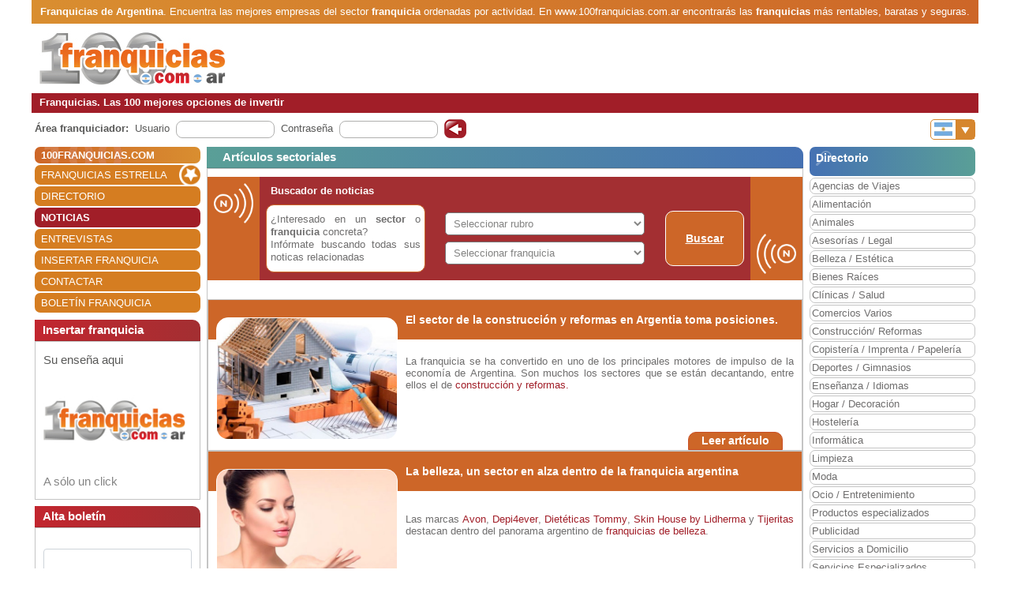

--- FILE ---
content_type: text/html; charset=utf-8
request_url: https://www.100franquicias.com.ar/franquicias-articulos-sectoriales-11.htm
body_size: 8243
content:


<!DOCTYPE html>
<html lang="es" translate="no">
<head>
    <meta charset="utf-8" />
    <meta name="viewport" content="width=device-width, initial-scale=1.0, minimum-scale=1" />

    <meta name="Keywords" content='artículo sectorial, franquicias, franquicia, informacion'>
    <meta name="Description" content='Información franquicias. Todos los artículos sectoriales del sector franquicia los tienes en 100franquicias.com.ar'>

    <link href="/favicon.ico" rel="shortcut icon" />

    <link rel="canonical" href="https://www.100franquicias.com.ar/franquicias-articulos-sectoriales-11.htm" />

    <!-- verificacion de dominio de facebook -->
    <meta name="facebook-domain-verification" content="zato22ohqsuds9dwaz4uytignmv2xx" />
    <meta name="facebook-domain-verification" content="519vm6enevgdnz1ckq0oar47bp9tk0" />
    <!-- end verificacion de dominio de facebook -->

    <!-- etiquetas para facebook -->
    <!-- fin etiquetas facebook-->

    <title>Franquicias. Artículos sectoriales del sector franquicia.</title>

    <!--<link rel="stylesheet" href="~/lib/bootstrap/dist/css/bootstrap.min.css" />
    <link rel="stylesheet" href="~/css/site.css" />
    <link rel="stylesheet" href="~/css/portal100.css" />
    <link rel="stylesheet" href="~/css/portal100media.css" />
    <link rel="stylesheet" href="~/css/flag-icon.min.css" />
    <link rel="stylesheet" href="~/lib/slick/slick.css" />
    <link rel="stylesheet" href="~/lib/slick/slick-theme.css" />
    <link rel="stylesheet" href="~/css/lite-youtube.css" />-->
    <!--<environment include="Development">
        <link rel="stylesheet" href="~/lib/bootstrap/dist/css/bootstrap.min.css" />
        <link rel="stylesheet" href="~/css/site.css" />
    </environment>
    <environment exclude="Development">
        <link rel="stylesheet" href="~/css/site.min.css" />
    </environment>-->
    <link rel="stylesheet" href="/css/site.min.css" />


        <!-- Global site tag (gtag.js) - Google Analytics -->
        <script async src="https://www.googletagmanager.com/gtag/js?id=G-DFGB3WD3NC"></script>
        <script>
            window.dataLayer = window.dataLayer || [];
            function gtag() { dataLayer.push(arguments); }
            gtag('js', new Date());
            gtag('config', 'G-DFGB3WD3NC');
        </script>

    <!-- Google Tag Manager -->
    <script>
        (function (w, d, s, l, i) {
            w[l] = w[l] || []; w[l].push({
                'gtm.start':
                    new Date().getTime(), event: 'gtm.js'
            }); var f = d.getElementsByTagName(s)[0],
                j = d.createElement(s), dl = l != 'dataLayer' ? '&l=' + l : ''; j.async = true; j.src =
                    'https://www.googletagmanager.com/gtm.js?id=' + i + dl; f.parentNode.insertBefore(j, f);
        })(window, document, 'script', 'dataLayer', 'GTM-WWXC9HK');</script>
    <!-- End Google Tag Manager -->

</head>
<body id="body100" no-class="tr-coretext tr-aa-subpixel">

    <!-- Google Tag Manager (noscript) -->
    <noscript>
        <iframe src="https://www.googletagmanager.com/ns.html?id=GTM-WWXC9HK"
                height="0" width="0" style="display:none;visibility:hidden"></iframe>
    </noscript>
    <!-- End Google Tag Manager (noscript) -->

    <header>
            <div class="header100 ">
        <div class="_container text-header-top">
            <strong>Franquicias de Argentina</strong>. Encuentra las mejores empresas del sector <strong>franquicia</strong> ordenadas por actividad. En www.100franquicias.com.ar encontrar&aacute;s las <strong>franquicias</strong> m&aacute;s rentables, baratas y seguras.
        </div>
        <div class="_container clearfix img-header row no-gutters">
            <!--<a class="navbar-brand" asp-area="" asp-controller="Home" asp-action="Index">Portal100.Client</a>-->
            <div class="logo_block align-self-center">
                <a href="/" title="100 Franquicias. Directorio de franquicias.">
                    <img class="logo" src='/imagen/logo-argentina.jpg' alt="100 franquicias es una guía y directorio de franquicias donde podrás obtener toda la información más importante de las 100 empresas líderes del sector franquicia." />
                </a>
            </div>
            <div class="header_banner col align-self-center  text-lg-center  ">

            </div>
            <div class="header_menu align-self-center">
                <nav class="navbar-nav flex-grow-1 navbar-expand-lg navbar-red">
    <button class="navbar-toggler" type="button" data-toggle="collapse" data-target="#navbarNav" aria-controls="navbarNav" aria-expanded="false" aria-label="Toggle navigation">
        <span class="navbar-toggler-icon"></span>
        <span class="align-middle">Menú</span>
    </button>
    <div class="collapse navbar-collapse" id="navbarNav">
        <ul class="navbar-nav flex-grow-1 " id="navbarMenu">
                                <li class="nav-item home">
                                    <a class="nav-link text-white ml-2 font-weight-bold" href="/" title="Franquicias"><h3>100FRANQUICIAS.COM</h3></a>
                                </li>
                                <li class="nav-item">
                                    <a class="nav-link text-white ml-2 franchises_start" href="/franquicias-estrella.htm" title="Franquicias estrella">FRANQUICIAS ESTRELLA</a>
                                </li>
                                <li class="nav-item">
                                    <a class="nav-link text-white ml-2" href="/franquicias-directorio.htm" title="Directorio de franquicias">DIRECTORIO</a>
                                </li>
                                <li class="nav-item active">
                                    <a class="nav-link text-white ml-2" href="/franquicias-actualidad.htm" title="Noticias de franquicias">NOTICIAS</a>
                                </li>
                                <li class="nav-item">
                                    <a class="nav-link text-white ml-2" href="/franquicias-entrevistas.htm" title="Entrevistas de franquicias">ENTREVISTAS</a>
                                </li>
                                <li class="nav-item">
                                    <a class="nav-link text-white ml-2" href="/franquicias-insertar.htm" title="Alta de franquicias">INSERTAR FRANQUICIA</a>
                                </li>
                                <li class="nav-item">
                                    <a class="nav-link text-white ml-2" href="/contactar.htm" title="Contactar con 100franquicias">CONTACTAR</a>
                                </li>
                                <li class="nav-item">
                                    <a class="nav-link text-white ml-2" href="/Boletines/boletin.htm" title="Boletín de la franquicia">BOLET&#xCD;N FRANQUICIA</a>
                                </li>
        </ul>
    </div>
</nav>

                <nav class="navbar-nav flags d-lg-none flex-grow-1 navbar-orange mt-1 navbar-small">
                    <button class="navbar-toggler" type="button" data-toggle="collapse" data-target="#navbarNavFlags" aria-controls="navbarNavFlags" aria-expanded="false" aria-label="Banderas">
    <span class="navbar-toggler-icon-arrow-down"></span>
    <span><img src="/img/flags/ar.jpg" width="23" /></span>
</button>
<div class="collapse navbar-collapse " id="navbarNavFlags">
    <ul class="navbar-nav-flags flex-grow-1 " id="navbarFlags">
            <li class="nav-item">
                <a class="nav-link" href="https://www.100franquicias.com" title="ir a 100franquicias Espa&#xF1;a">
                    <img src="/img/flags/es.jpg" width="23" />
                </a>
            </li>
            <li class="nav-item">
                <a class="nav-link" href="https://www.100franquicias.com.mx" title="ir a 100franquicias M&#xE9;xico">
                    <img src="/img/flags/mx.jpg" width="23" />
                </a>
            </li>
            <li class="nav-item">
                <a class="nav-link" href="https://www.100franquicias.com.co" title="ir a 100franquicias Colombia">
                    <img src="/img/flags/co.jpg" width="23" />
                </a>
            </li>
            <li class="nav-item">
                <a class="nav-link" href="https://www.100franquicias.cl" title="ir a 100franquicias Chile">
                    <img src="/img/flags/cl.jpg" width="23" />
                </a>
            </li>
            <li class="nav-item">
                <a class="nav-link" href="https://www.100franquicias.cr" title="ir a 100franquicias Costa rica">
                    <img src="/img/flags/cr.jpg" width="23" />
                </a>
            </li>
            <li class="nav-item">
                <a class="nav-link" href="https://www.100franquicias.com.ec" title="ir a 100franquicias Ecuador">
                    <img src="/img/flags/ec.jpg" width="23" />
                </a>
            </li>
            <li class="nav-item">
                <a class="nav-link" href="https://www.100franquicias.com.pe" title="ir a 100franquicias Per&#xFA;">
                    <img src="/img/flags/pe.jpg" width="23" />
                </a>
            </li>
            <li class="nav-item">
                <a class="nav-link" href="https://www.100franquicias.com.gt" title="ir a 100franquicias Guatemala">
                    <img src="/img/flags/gt.jpg" width="23" />
                </a>
            </li>
            <li class="nav-item">
                <a class="nav-link" href="https://www.100franquicias.us" title="ir a 100franquicias Estados unidos">
                    <img src="/img/flags/us.jpg" width="23" />
                </a>
            </li>
    </ul>

</div>
                </nav>
            </div>
        </div>
        <div class="_container text-header-bottom clearfix">
            Franquicias. Las 100 mejores opciones de invertir
        </div>
        <div class="_container position-relative d-none d-lg-block">
            <div class="float-right mt-2 mr-1">
                <nav class="navbar-nav flags flex-grow-1 navbar-orange">
                    <button class="navbar-toggler" type="button" data-toggle="collapse" data-target="#navbarNavFlags" aria-controls="navbarNavFlags" aria-expanded="false" aria-label="Banderas">
    <span class="navbar-toggler-icon-arrow-down"></span>
    <span><img src="/img/flags/ar.jpg" width="23" /></span>
</button>
<div class="collapse navbar-collapse " id="navbarNavFlags">
    <ul class="navbar-nav-flags flex-grow-1 " id="navbarFlags">
            <li class="nav-item">
                <a class="nav-link" href="https://www.100franquicias.com" title="ir a 100franquicias Espa&#xF1;a">
                    <img src="/img/flags/es.jpg" width="23" />
                </a>
            </li>
            <li class="nav-item">
                <a class="nav-link" href="https://www.100franquicias.com.mx" title="ir a 100franquicias M&#xE9;xico">
                    <img src="/img/flags/mx.jpg" width="23" />
                </a>
            </li>
            <li class="nav-item">
                <a class="nav-link" href="https://www.100franquicias.com.co" title="ir a 100franquicias Colombia">
                    <img src="/img/flags/co.jpg" width="23" />
                </a>
            </li>
            <li class="nav-item">
                <a class="nav-link" href="https://www.100franquicias.cl" title="ir a 100franquicias Chile">
                    <img src="/img/flags/cl.jpg" width="23" />
                </a>
            </li>
            <li class="nav-item">
                <a class="nav-link" href="https://www.100franquicias.cr" title="ir a 100franquicias Costa rica">
                    <img src="/img/flags/cr.jpg" width="23" />
                </a>
            </li>
            <li class="nav-item">
                <a class="nav-link" href="https://www.100franquicias.com.ec" title="ir a 100franquicias Ecuador">
                    <img src="/img/flags/ec.jpg" width="23" />
                </a>
            </li>
            <li class="nav-item">
                <a class="nav-link" href="https://www.100franquicias.com.pe" title="ir a 100franquicias Per&#xFA;">
                    <img src="/img/flags/pe.jpg" width="23" />
                </a>
            </li>
            <li class="nav-item">
                <a class="nav-link" href="https://www.100franquicias.com.gt" title="ir a 100franquicias Guatemala">
                    <img src="/img/flags/gt.jpg" width="23" />
                </a>
            </li>
            <li class="nav-item">
                <a class="nav-link" href="https://www.100franquicias.us" title="ir a 100franquicias Estados unidos">
                    <img src="/img/flags/us.jpg" width="23" />
                </a>
            </li>
    </ul>

</div>
                 </nav>
            </div>
        </div>
    </div>
    </header>
    <div class="container-fluid no-padding">
        


        <main role="main" class="pb-3">
                <div class="login_top">
                    <div class="login">
    <div class="title"><strong>Área franquiciador:</strong></div>
    <div class="form">
        <form id="frmAreaLogin" method="POST">
            <input type="hidden" id="entrar" name="entrar" value="entrar">
            <div class="form-group ml-2">
                <label for="staticEmail">Usuario</label>
                <div class="input ml-lg-2">
                    <input type="text" class="form-control" id="usuario" name="usuario" autocomplete="newpassword">
                </div>
            </div>
            <div class="form-group ml-2">
                <label for="inputPassword">Contraseña</label>
                <div class="input ml-lg-2">
                    <input type="password" class="form-control" id="password" name="password" autocomplete="newpassword">
                </div>
            </div>
            <div class="form-group ml-2">
                <span class="clickable-background login-icon">
                    <a id="login" title="Login" onclick="login()">Acceso</a>
                </span>
            </div>
        <input name="__RequestVerificationToken" type="hidden" value="CfDJ8AS2Tp_NYmFJuMP0DtIIqtD4QyS9FStYGUP-T3lnuVvcKseDZwNG1F2yirL7h6k78y-pQZXSGA8ubLzUXQgr00LSK0UVhBDUtwuPMIq3NeGXvTsBdOdE__b_gvoFoQlzIXVLLWPIk4E5n1Zi6vJnSAs" /></form>
    </div>
</div>
<script>
    function login() {
        var user = $("#frmAreaLogin #usuario").val();
        var password = $("#frmAreaLogin #password").val();
        if ($(".login_top").is(":hidden")) {
            //los del pie, en version movil
            user = $(".login_bottom #frmAreaLogin #usuario").val();
            password = $(".login_bottom #frmAreaLogin #password").val();
        }
        var token = btoa(user + "|" + password);
        var domain = location.host.replace("www", "www.areafranquiciador");
        window.open("https://" + domain + "/login/" + token);
    }
</script>
                </div>
            <div class="content clear-both row no-gutters">
                    <div class="content-left col-auto">
                        <nav class="navbar-nav flex-grow-1 navbar-expand-lg navbar-red">
    <button class="navbar-toggler" type="button" data-toggle="collapse" data-target="#navbarNav" aria-controls="navbarNav" aria-expanded="false" aria-label="Toggle navigation">
        <span class="navbar-toggler-icon"></span>
        <span class="align-middle">Menú</span>
    </button>
    <div class="collapse navbar-collapse" id="navbarNav">
        <ul class="navbar-nav flex-grow-1 " id="navbarMenu">
                                <li class="nav-item home">
                                    <a class="nav-link text-white ml-2 font-weight-bold" href="/" title="Franquicias"><h3>100FRANQUICIAS.COM</h3></a>
                                </li>
                                <li class="nav-item">
                                    <a class="nav-link text-white ml-2 franchises_start" href="/franquicias-estrella.htm" title="Franquicias estrella">FRANQUICIAS ESTRELLA</a>
                                </li>
                                <li class="nav-item">
                                    <a class="nav-link text-white ml-2" href="/franquicias-directorio.htm" title="Directorio de franquicias">DIRECTORIO</a>
                                </li>
                                <li class="nav-item active">
                                    <a class="nav-link text-white ml-2" href="/franquicias-actualidad.htm" title="Noticias de franquicias">NOTICIAS</a>
                                </li>
                                <li class="nav-item">
                                    <a class="nav-link text-white ml-2" href="/franquicias-entrevistas.htm" title="Entrevistas de franquicias">ENTREVISTAS</a>
                                </li>
                                <li class="nav-item">
                                    <a class="nav-link text-white ml-2" href="/franquicias-insertar.htm" title="Alta de franquicias">INSERTAR FRANQUICIA</a>
                                </li>
                                <li class="nav-item">
                                    <a class="nav-link text-white ml-2" href="/contactar.htm" title="Contactar con 100franquicias">CONTACTAR</a>
                                </li>
                                <li class="nav-item">
                                    <a class="nav-link text-white ml-2" href="/Boletines/boletin.htm" title="Boletín de la franquicia">BOLET&#xCD;N FRANQUICIA</a>
                                </li>
        </ul>
    </div>
</nav>


                            <div class="top1 mt-2">
                                



                            </div>

                            <div id="bannerInsertFranchise" class="mt-2">
                                


<div class="card red">
    <div class="card-header">
        <h3 class="title">Insertar franquicia</h3>
    </div>
    <div class="card-body">
        <a class="nav-link" href="/franquicias-insertar.htm">
            <span>Su enseña aqui</span><br />
            <img class="logo" src='/imagenes/logo-argentina.jpg' alt='100 Argentina' width="180" /><br />
            <span>A sólo un click</span>
        </a>
    </div>
</div>


                            </div>
                            <div id="bannerNewsletter" class=" mt-2">
                                


<div class="card red">
    <div class="card-header">
        <h3 class="title">Alta boletín</h3>
    </div>
    <div class="card-body">
        <form id="frmBannerNewsletter" class="form_franchise mt-3" novalidate>

            <div class="row mb-1">
                <div class="col-xl-12">
                    <input type="email" class="form-control" id="email" required>
                    <input type="hidden" class="form-control" id="name">
                </div>
            </div>
            <button class="btn btn-red radius p-2" type="submit" id="btnSubmit">Alta</button>
        </form>
    </div>
</div>

                            </div>


                    </div>
                    <div class="content-right col">
                        
<div class="row no-gutters" id="news">
    <div class="col">

            <div class="card blue mb-3">
                <div class="card-header">
                    <span class="title">
                        <h1 class="font-inherit">Artículos sectoriales</h1>
                    </span>
                </div>
                <div class="card-body no-padding-left no-padding-right">
                    <div class="mb-4 d-none d-lg-block">
                        

<div id="news_search" class=" row w-100 no-gutters orange_background">
    <div class="col-auto m-2">
        <img class="logo_insta" src='/img/new_ree_l.png' alt='Buscador de noticias' title="Buscador de noticias" width="50" />
    </div>
    <div class="col red_background">
        <div class="title">Buscador de noticias</div>
        <form id="frmSearchNews" method="get" action="/News/Search">

            <div class="row no-gutters ml-2 mr-2 justify-content-between">

                <div class="text col-xl-4">¿Interesado en un <b>sector</b> o <b>franquicia</b> concreta?<br />Infórmate buscando todas sus noticas relacionadas</div>
                <div class="col-xl-5 align-self-center ml-1 mr-1">
                    <div class="">
                        <div class="mb-2">
                            <select name="sector_id" id="search_news_sectors" onchange="changeSectorNews()">
                                <option value="">Seleccionar rubro</option>
                            <option value="1147">Agencias de Viajes</option>
<option value="1148">Alimentaci&#xF3;n</option>
<option value="1288">Animales</option>
<option value="1149">Asesor&#xED;as / Legal</option>
<option value="1150">Belleza / Est&#xE9;tica</option>
<option value="1151">Bienes Ra&#xED;ces</option>
<option value="1224">Cl&#xED;nicas / Salud</option>
<option value="1225">Comercios Varios</option>
<option value="1226">Construcci&#xF3;n/ Reformas</option>
<option value="1227">Copister&#xED;a / Imprenta / Papeler&#xED;a</option>
<option value="1228">Deportes / Gimnasios</option>
<option value="1229">Ense&#xF1;anza / Idiomas</option>
<option value="1230">Hogar / Decoraci&#xF3;n</option>
<option value="1231">Hosteler&#xED;a</option>
<option value="1232">Inform&#xE1;tica</option>
<option value="1233">Limpieza</option>
<option value="1234">Moda</option>
<option value="1235">Ocio / Entretenimiento</option>
<option value="1236">Productos especializados</option>
<option value="1237">Publicidad</option>
<option value="1238">Servicios a Domicilio</option>
<option value="1239">Servicios Especializados</option>
<option value="1240">Servicios Financieros</option>
<option value="1293">Telefon&#xED;a / Comunicaci&#xF3;n</option>
<option value="1289">Transportes / Paqueter&#xED;a</option>
</select>
                        </div>
                        <div>
                            <select name="franchise_id" id="search_news_franchises">
                                <option value="">Seleccionar franquicia</option>
                            </select>
                        </div>

                    </div>
                </div>
                <div class="col-xl-2 text-center align-self-center">
                    <button class="btn btn-orange radius width-inherit" title="Buscar" type="submit">Buscar</button>
                </div>

            </div>
        </form>
    </div>
    <div class="col-auto m-2 align-self-end">
        <img class="logo_insta" src='/img/new_ree_r.png' title='Buscador de noticias' alt="Buscador de noticias" width="50" />
    </div>
</div>
                    </div>

                        <div class="card-body no-padding">
                            <div class="new no-gutters">
                                <div class="title row no-gutters orange_background ">
                                    <div class="align-self-center">
                                        <a href="/Noticias/2019-05-17-el-sector-de-la-construccion-y-reformas-en-argentia-toma-posiciones.htm" title="El sector de la construcci&#xF3;n y reformas en Argentia toma posiciones."><h4 class="font-inherit">El sector de la construcci&#xF3;n y reformas en Argentia toma posiciones.</h4></a>
                                    </div>
                                </div>
                                <div class="row no-gutters content_block  align-items-start">
                                    <div class="img col-auto d-none d-sm-block ">
                                        <a href="/Noticias/2019-05-17-el-sector-de-la-construccion-y-reformas-en-argentia-toma-posiciones.htm" title="El sector de la construcci&#xF3;n y reformas en Argentia toma posiciones.">
                                            <img class="images" src='/imagenes/not-55-2.jpg' alt='El sector de la construcci&#xF3;n y reformas en Argentia toma posiciones.' />
                                        </a>
                                    </div>
                                    <div class="content col">
                                        <div class="row no-gutters  rowContentOverflow">
                                            <div class="contentOverflow align-self-center">
                                                <p>La franquicia se ha convertido en uno de los principales motores de impulso de la econom&iacute;a de Argentina.&nbsp;Son muchos los sectores que se est&aacute;n decantando, entre ellos el de <a target="_blank" href="http://www.100franquicias.com.ar/franquicias/construccionreformas/franquicias.htm">construcci&oacute;n y reformas.</a></p>
                                            </div>
                                        </div>
                                        <div class="row no-gutters align-items-start justify-content-center rowLinkReadMore2">
                                            <div class="link_read_more2">
                                                <a href="/Noticias/2019-05-17-el-sector-de-la-construccion-y-reformas-en-argentia-toma-posiciones.htm" class="btn btn-orange radius" title="Leer artículo">
                                                    LEER ARTÍCULO
                                                </a>
                                            </div>
                                        </div>
                                    </div>
                                    <div class="link_read_more">
                                        <a href="/Noticias/2019-05-17-el-sector-de-la-construccion-y-reformas-en-argentia-toma-posiciones.htm" class="btn btn-orange mr-4" title="Leer artículo">
                                            Leer artículo
                                        </a>
                                    </div>
                                </div>
                            </div>
                        </div>
                        <div class="card-body no-padding">
                            <div class="new no-gutters">
                                <div class="title row no-gutters orange_background ">
                                    <div class="align-self-center">
                                        <a href="/Noticias/2019-04-22-la-belleza-un-sector-en-alza-dentro-de-la-franquicia-argentina.htm" title="La belleza, un sector en alza dentro de la franquicia argentina"><h4 class="font-inherit">La belleza, un sector en alza dentro de la franquicia argentina</h4></a>
                                    </div>
                                </div>
                                <div class="row no-gutters content_block  align-items-start">
                                    <div class="img col-auto d-none d-sm-block ">
                                        <a href="/Noticias/2019-04-22-la-belleza-un-sector-en-alza-dentro-de-la-franquicia-argentina.htm" title="La belleza, un sector en alza dentro de la franquicia argentina">
                                            <img class="images" src='/imagenes/not-51-2.jpg' alt='La belleza, un sector en alza dentro de la franquicia argentina' />
                                        </a>
                                    </div>
                                    <div class="content col">
                                        <div class="row no-gutters  rowContentOverflow">
                                            <div class="contentOverflow align-self-center">
                                                <p>Las marcas <a href="http://www.100franquicias.com.ar/franquicias/bellezaestetica/Avon/Franquicia-avon.htm">Avon</a>, <a href="http://www.100franquicias.com.ar/franquicias/bellezaestetica/Depi4ever/Franquicia-depi4ever.htm">Depi4ever</a>, <a href="http://www.100franquicias.com.ar/franquicias/bellezaestetica/Dieteticas-Tommy/Franquicia-dieteticas-tommy.htm">Diet&eacute;ticas Tommy</a>, <a href="http://www.100franquicias.com.ar/franquicias/bellezaestetica/Skin-House-by-Lidherma/Franquicia-skin-house-by-lidherma.htm">Skin House by Lidherma</a> y <a href="http://www.100franquicias.com.ar/franquicias/bellezaestetica/Tijeritas/Franquicia-tijeritas.htm">Tijeritas</a> destacan dentro del panorama argentino de <a href="http://www.100franquicias.com.ar/franquicias/bellezaestetica/franquicias.htm">franquicias de belleza</a>.&nbsp;</p>
                                            </div>
                                        </div>
                                        <div class="row no-gutters align-items-start justify-content-center rowLinkReadMore2">
                                            <div class="link_read_more2">
                                                <a href="/Noticias/2019-04-22-la-belleza-un-sector-en-alza-dentro-de-la-franquicia-argentina.htm" class="btn btn-orange radius" title="Leer artículo">
                                                    LEER ARTÍCULO
                                                </a>
                                            </div>
                                        </div>
                                    </div>
                                    <div class="link_read_more">
                                        <a href="/Noticias/2019-04-22-la-belleza-un-sector-en-alza-dentro-de-la-franquicia-argentina.htm" class="btn btn-orange mr-4" title="Leer artículo">
                                            Leer artículo
                                        </a>
                                    </div>
                                </div>
                            </div>
                        </div>
                        <div class="card-body no-padding">
                            <div class="new no-gutters">
                                <div class="title row no-gutters orange_background ">
                                    <div class="align-self-center">
                                        <a href="/Noticias/2019-03-20-la-alimentacion-suma-y-sigue-en-la-franquicia-argentina.htm" title="La alimentaci&#xF3;n, suma y sigue en la franquicia argentina"><h4 class="font-inherit">La alimentaci&#xF3;n, suma y sigue en la franquicia argentina</h4></a>
                                    </div>
                                </div>
                                <div class="row no-gutters content_block  align-items-start">
                                    <div class="img col-auto d-none d-sm-block ">
                                        <a href="/Noticias/2019-03-20-la-alimentacion-suma-y-sigue-en-la-franquicia-argentina.htm" title="La alimentaci&#xF3;n, suma y sigue en la franquicia argentina">
                                            <img class="images" src='/imagenes/not-31-2.jpg' alt='La alimentaci&#xF3;n, suma y sigue en la franquicia argentina' />
                                        </a>
                                    </div>
                                    <div class="content col">
                                        <div class="row no-gutters  rowContentOverflow">
                                            <div class="contentOverflow align-self-center">
                                                <p>Las ense&ntilde;as <a href="http://www.100franquicias.com.ar/franquicias/hosteleria/Cono-Pizza/Franquicia-cono-pizza.htm">Cono Pizza</a>, <a href="http://www.100franquicias.com.ar/franquicias/bellezaestetica/Dieteticas-Tommy/Franquicia-dieteticas-tommy.htm">Diet&eacute;ticas Tommy</a>, <a href="http://www.100franquicias.com.ar/franquicias/alimentacion/El-Portugues/Franquicia-el-portugues.htm">El Portugu&eacute;s</a>, <a href="http://www.100franquicias.com.ar/franquicias/alimentacion/Lowzero/Franquicia-lowzero.htm">Lowzero</a>, <a href="http://www.100franquicias.com.ar/franquicias/alimentacion/RES/Franquicia-res.htm">Res</a> y <a href="http://www.100franquicias.com.ar/franquicias/alimentacion/Supermercados-Dia/Franquicia-supermercados-dia.htm">Supermercados D&iacute;a</a> destacan dentro del panorama argentino de <a href="http://www.100franquicias.com.ar/franquicias/alimentacion/franquicias.htm">franquicias de alimentaci&oacute;n</a>.</p>
                                            </div>
                                        </div>
                                        <div class="row no-gutters align-items-start justify-content-center rowLinkReadMore2">
                                            <div class="link_read_more2">
                                                <a href="/Noticias/2019-03-20-la-alimentacion-suma-y-sigue-en-la-franquicia-argentina.htm" class="btn btn-orange radius" title="Leer artículo">
                                                    LEER ARTÍCULO
                                                </a>
                                            </div>
                                        </div>
                                    </div>
                                    <div class="link_read_more">
                                        <a href="/Noticias/2019-03-20-la-alimentacion-suma-y-sigue-en-la-franquicia-argentina.htm" class="btn btn-orange mr-4" title="Leer artículo">
                                            Leer artículo
                                        </a>
                                    </div>
                                </div>
                            </div>
                        </div>
                        <div class="card-body no-padding">
                            <div class="new no-gutters">
                                <div class="title row no-gutters orange_background ">
                                    <div class="align-self-center">
                                        <a href="/Noticias/2019-02-22-argentina-apuesta-por-la-especializacion-en-sus-franquicias.htm" title="Argentina apuesta por la especializaci&#xF3;n en sus franquicias"><h4 class="font-inherit">Argentina apuesta por la especializaci&#xF3;n en sus franquicias</h4></a>
                                    </div>
                                </div>
                                <div class="row no-gutters content_block  align-items-start">
                                    <div class="img col-auto d-none d-sm-block ">
                                        <a href="/Noticias/2019-02-22-argentina-apuesta-por-la-especializacion-en-sus-franquicias.htm" title="Argentina apuesta por la especializaci&#xF3;n en sus franquicias">
                                            <img class="images" src='/imagenes/not-29-2.jpg' alt='Argentina apuesta por la especializaci&#xF3;n en sus franquicias' />
                                        </a>
                                    </div>
                                    <div class="content col">
                                        <div class="row no-gutters  rowContentOverflow">
                                            <div class="contentOverflow align-self-center">
                                                <p>Las ense&ntilde;as <a href="http://www.100franquicias.com.ar/franquicias/construccionreformas/iGUi/Franquicia-igui.htm">iGUi</a>, <a href="http://www.100franquicias.com.ar/franquicias/hogardecoracion/Pinturerias-del-Centro/Franquicia-pinturerias-del-centro.htm">Pinturer&iacute;as del Centro</a>, <a href="http://www.100franquicias.com.ar/franquicias/construccionreformas/Pirka-Stone/Franquicia-pirka-stone.htm">Pirka Stone</a> y <a href="http://www.100franquicias.com.ar/franquicias/copisteriaimprentapapeleria/Print-House/Franquicia-print-house.htm">Print House</a> destacan dentro del panorama argentino de <a href="http://www.100franquicias.com.ar/franquicias/productosespecializados/franquicias.htm">franquicias de productos especializados</a>.</p>
                                            </div>
                                        </div>
                                        <div class="row no-gutters align-items-start justify-content-center rowLinkReadMore2">
                                            <div class="link_read_more2">
                                                <a href="/Noticias/2019-02-22-argentina-apuesta-por-la-especializacion-en-sus-franquicias.htm" class="btn btn-orange radius" title="Leer artículo">
                                                    LEER ARTÍCULO
                                                </a>
                                            </div>
                                        </div>
                                    </div>
                                    <div class="link_read_more">
                                        <a href="/Noticias/2019-02-22-argentina-apuesta-por-la-especializacion-en-sus-franquicias.htm" class="btn btn-orange mr-4" title="Leer artículo">
                                            Leer artículo
                                        </a>
                                    </div>
                                </div>
                            </div>
                        </div>

                    <div class="mb-4 d-lg-none">
                        

<div id="news_search" class=" row w-100 no-gutters orange_background">
    <div class="col-auto m-2">
        <img class="logo_insta" src='/img/new_ree_l.png' alt='Buscador de noticias' title="Buscador de noticias" width="50" />
    </div>
    <div class="col red_background">
        <div class="title">Buscador de noticias</div>
        <form id="frmSearchNews" method="get" action="/News/Search">

            <div class="row no-gutters ml-2 mr-2 justify-content-between">

                <div class="text col-xl-4">¿Interesado en un <b>sector</b> o <b>franquicia</b> concreta?<br />Infórmate buscando todas sus noticas relacionadas</div>
                <div class="col-xl-5 align-self-center ml-1 mr-1">
                    <div class="">
                        <div class="mb-2">
                            <select name="sector_id" id="search_news_sectors" onchange="changeSectorNews()">
                                <option value="">Seleccionar rubro</option>
                            <option value="1147">Agencias de Viajes</option>
<option value="1148">Alimentaci&#xF3;n</option>
<option value="1288">Animales</option>
<option value="1149">Asesor&#xED;as / Legal</option>
<option value="1150">Belleza / Est&#xE9;tica</option>
<option value="1151">Bienes Ra&#xED;ces</option>
<option value="1224">Cl&#xED;nicas / Salud</option>
<option value="1225">Comercios Varios</option>
<option value="1226">Construcci&#xF3;n/ Reformas</option>
<option value="1227">Copister&#xED;a / Imprenta / Papeler&#xED;a</option>
<option value="1228">Deportes / Gimnasios</option>
<option value="1229">Ense&#xF1;anza / Idiomas</option>
<option value="1230">Hogar / Decoraci&#xF3;n</option>
<option value="1231">Hosteler&#xED;a</option>
<option value="1232">Inform&#xE1;tica</option>
<option value="1233">Limpieza</option>
<option value="1234">Moda</option>
<option value="1235">Ocio / Entretenimiento</option>
<option value="1236">Productos especializados</option>
<option value="1237">Publicidad</option>
<option value="1238">Servicios a Domicilio</option>
<option value="1239">Servicios Especializados</option>
<option value="1240">Servicios Financieros</option>
<option value="1293">Telefon&#xED;a / Comunicaci&#xF3;n</option>
<option value="1289">Transportes / Paqueter&#xED;a</option>
</select>
                        </div>
                        <div>
                            <select name="franchise_id" id="search_news_franchises">
                                <option value="">Seleccionar franquicia</option>
                            </select>
                        </div>

                    </div>
                </div>
                <div class="col-xl-2 text-center align-self-center">
                    <button class="btn btn-orange radius width-inherit" title="Buscar" type="submit">Buscar</button>
                </div>

            </div>
        </form>
    </div>
    <div class="col-auto m-2 align-self-end">
        <img class="logo_insta" src='/img/new_ree_r.png' title='Buscador de noticias' alt="Buscador de noticias" width="50" />
    </div>
</div>
                    </div>
                </div>
                <div class="card-footer">
                    <span class="title background-icon-plus">
                        Artículos sectoriales
                    </span>
                </div>
            </div>
            <div class="row no-gutters mt-3">
                <div class="col-auto d-none d-sm-block">
                    <div class="card blue">
                        <div class="card-header">
                            <div class="card-header">
                                <span class="title d-none d-lg-block">Ver más artículos</span>
                                <span class="title d-block d-lg-none">Ver más </span>
                            </div>
                        </div>
                    </div>
                </div>
                <div class="col align-self-center">
                    
    <ul class="pagination  justify-content-center">
        <li class="page-item"><a class="page-link left" href="/franquicias-articulos-sectoriales-1.htm" aria-label="Anterior">&nbsp;</a></li>
                <li class="page-item"><a class="page-link" href="/franquicias-articulos-sectoriales-8.htm">8</a></li>
                <li class="page-item"><a class="page-link" href="/franquicias-articulos-sectoriales-9.htm">9</a></li>
                <li class="page-item"><a class="page-link" href="/franquicias-articulos-sectoriales-10.htm">10</a></li>
                <li class="page-item active"><a class="page-link" href="/franquicias-articulos-sectoriales-11.htm">11</a></li>
                <li class="page-item"><a class="page-link" href="/franquicias-articulos-sectoriales-12.htm">12</a></li>
                <li class="page-item"><a class="page-link" href="/franquicias-articulos-sectoriales-13.htm">13</a></li>
        <li class="page-item"><a class="page-link right" href="/franquicias-articulos-sectoriales-13.htm" aria-label="Siguiente">&nbsp;</a></li>
    </ul>

                </div>
                <div class="col-auto d-none d-sm-block ">
                    <div class="card blue inverse">
                        <div class="card-header">
                            <span class="title d-none d-lg-block">Ver más artículos</span>
                            <span class="title d-block d-lg-none">Ver más </span>
                        </div>
                    </div>
                </div>
                <!--<div class="col-auto w-100 d-block d-sm-none mt-3">
                    <div class="card blue">
                        <div class="card-header">
                            <div class="card-header">
                                <a class="title">Ver más artículos</a>
                            </div>
                        </div>
                    </div>
                </div>-->
            </div>



    </div>

    <div class="col-auto width-210 d-none d-xl-block" id="otherNewsList">
            
<ul class="navbar-nav sectors flex-grow-1">
    <li class="nav-item"><span class="sectors1"><h3 class="font-weight-bold sectors2">Directorio</h3></span></li>
                <li class="nav-item">
                    <a href="/franquicias/agencias-de-viajes/franquicias.htm" class="nav-link" title="Franquicias de Agencias de Viajes">Agencias de Viajes</a>
                </li>
                <li class="nav-item">
                    <a href="/franquicias/alimentacion/franquicias.htm" class="nav-link" title="Franquicias de Alimentaci&#xF3;n">Alimentaci&#xF3;n</a>
                </li>
                <li class="nav-item">
                    <a href="/franquicias/animales/franquicias.htm" class="nav-link" title="Franquicias de Animales">Animales</a>
                </li>
                <li class="nav-item">
                    <a href="/franquicias/asesorias-legal/franquicias.htm" class="nav-link" title="Franquicias de Asesor&#xED;as / Legal">Asesor&#xED;as / Legal</a>
                </li>
                <li class="nav-item">
                    <a href="/franquicias/belleza-estetica/franquicias.htm" class="nav-link" title="Franquicias de Belleza / Est&#xE9;tica">Belleza / Est&#xE9;tica</a>
                </li>
                <li class="nav-item">
                    <a href="/franquicias/bienes-raices/franquicias.htm" class="nav-link" title="Franquicias de Bienes Ra&#xED;ces">Bienes Ra&#xED;ces</a>
                </li>
                <li class="nav-item">
                    <a href="/franquicias/clinicas-salud/franquicias.htm" class="nav-link" title="Franquicias de Cl&#xED;nicas / Salud">Cl&#xED;nicas / Salud</a>
                </li>
                <li class="nav-item">
                    <a href="/franquicias/comercios-varios/franquicias.htm" class="nav-link" title="Franquicias de Comercios Varios">Comercios Varios</a>
                </li>
                <li class="nav-item">
                    <a href="/franquicias/construccion-reformas/franquicias.htm" class="nav-link" title="Franquicias de Construcci&#xF3;n/ Reformas">Construcci&#xF3;n/ Reformas</a>
                </li>
                <li class="nav-item">
                    <a href="/franquicias/copisteria-imprenta-papeleria/franquicias.htm" class="nav-link" title="Franquicias de Copister&#xED;a / Imprenta / Papeler&#xED;a">Copister&#xED;a / Imprenta / Papeler&#xED;a</a>
                </li>
                <li class="nav-item">
                    <a href="/franquicias/deportes-gimnasios/franquicias.htm" class="nav-link" title="Franquicias de Deportes / Gimnasios">Deportes / Gimnasios</a>
                </li>
                <li class="nav-item">
                    <a href="/franquicias/ensenanza-idiomas/franquicias.htm" class="nav-link" title="Franquicias de Ense&#xF1;anza / Idiomas">Ense&#xF1;anza / Idiomas</a>
                </li>
                <li class="nav-item">
                    <a href="/franquicias/hogar-decoracion/franquicias.htm" class="nav-link" title="Franquicias de Hogar / Decoraci&#xF3;n">Hogar / Decoraci&#xF3;n</a>
                </li>
                <li class="nav-item">
                    <a href="/franquicias/hosteleria/franquicias.htm" class="nav-link" title="Franquicias de Hosteler&#xED;a">Hosteler&#xED;a</a>
                </li>
                <li class="nav-item">
                    <a href="/franquicias/informatica/franquicias.htm" class="nav-link" title="Franquicias de Inform&#xE1;tica">Inform&#xE1;tica</a>
                </li>
                <li class="nav-item">
                    <a href="/franquicias/limpieza/franquicias.htm" class="nav-link" title="Franquicias de Limpieza">Limpieza</a>
                </li>
                <li class="nav-item">
                    <a href="/franquicias/moda/franquicias.htm" class="nav-link" title="Franquicias de Moda">Moda</a>
                </li>
                <li class="nav-item">
                    <a href="/franquicias/ocio-entretenimiento/franquicias.htm" class="nav-link" title="Franquicias de Ocio / Entretenimiento">Ocio / Entretenimiento</a>
                </li>
                <li class="nav-item">
                    <a href="/franquicias/productos-especializados/franquicias.htm" class="nav-link" title="Franquicias de Productos especializados">Productos especializados</a>
                </li>
                <li class="nav-item">
                    <a href="/franquicias/publicidad/franquicias.htm" class="nav-link" title="Franquicias de Publicidad">Publicidad</a>
                </li>
                <li class="nav-item">
                    <a href="/franquicias/servicios-a-domicilio/franquicias.htm" class="nav-link" title="Franquicias de Servicios a Domicilio">Servicios a Domicilio</a>
                </li>
                <li class="nav-item">
                    <a href="/franquicias/servicios-especializados/franquicias.htm" class="nav-link" title="Franquicias de Servicios Especializados">Servicios Especializados</a>
                </li>
                <li class="nav-item">
                    <a href="/franquicias/servicios-financieros/franquicias.htm" class="nav-link" title="Franquicias de Servicios Financieros">Servicios Financieros</a>
                </li>
                <li class="nav-item">
                    <a href="/franquicias/telefonia-comunicacion/franquicias.htm" class="nav-link" title="Franquicias de Telefon&#xED;a / Comunicaci&#xF3;n">Telefon&#xED;a / Comunicaci&#xF3;n</a>
                </li>
                <li class="nav-item">
                    <a href="/franquicias/transportes-paqueteria/franquicias.htm" class="nav-link" title="Franquicias de Transportes / Paqueter&#xED;a">Transportes / Paqueter&#xED;a</a>
                </li>
</ul>

    </div>
</div>
                    </div>
            </div>
        </main>
    </div>

    <footer class="border-top footer footer100">
        <div class="_container row no-gutters">
            

<div class="logo col-auto">
    <img class="logo_logo" src='/imagen/logo-pie.png' alt='100 Argentina' />
    <p>www.100franquicias.com.ar</p>
</div>
<div class="icons col-auto">
    <a href="https://www.100franquicias.com/Noticias/2016-10-24-100franquiciascom-recibe-el-Premio-Nacional-de-Franquicia.htm" title="XXI Premio Nacional de Franquicia">
        <img class="logo_premio" src='/img/premio_100.png' alt="XXI Premio Nacional de Franquicia" />
    </a>
</div>
<div class="info col">
    C/ Coso 67 - 75, 4ºF<br />50001 Zaragoza - España<br />
    Tlf. 0034 &#x2B; 976 228 839
</div>
<div class="social col">
    <div class="social1">
        <div class="social_block">
            <a href="https://www.facebook.com/100franquicias" title="100 Argentina en Facebook">
                <img class="logo_fb" src='/img/facebook_100.png' alt="100 Argentina en Facebook" />
            </a>
        </div>
        <div class="social_block">
            <a href="https://www.twitter.com/100franquicias" title="100 Argentina en Twitter">
                <img class="logo_twitter" src='/img/twitter_100.png' alt="100 Argentina en Twitter" />
            </a>
        </div>
        <div class="social_block">
            <a href="https://www.instagram.com/100franquicias.portal" title="100 Argentina en Instagram">
                <img class="logo_insta" src='/img/insta_100.png' alt="100 Argentina en Instagram" />
            </a>
        </div>
        <div class="social_block logo_premio_block" style="display: none">
            <a href="https://www.100franquicias.com/Noticias/2016-10-24-100franquiciascom-recibe-el-Premio-Nacional-de-Franquicia.htm" title="XXI Premio Nacional de Franquicia">
                <img src='/img/premio_100.png' alt="XXI Premio Nacional de Franquicia" />
            </a>
        </div>
    </div>
    <div class="links">
        <a href="/franquicias-nota-legal.htm" title="Nota legal">Nota Legal</a> |
        <a href="/franquicias-estipulaciones-comerciales.htm" title="Estipulaciones comerciales">
            Estipulaciones comerciales
        </a> |
        <a href="/otros-datos.htm" title="Otros datos">
            Otros datos
        </a>
    </div>
</div>

        </div>
    </footer>


    <div class="modal fade" id="messageSend" role="dialog">
        <div class="modal-dialog" role="document">
            <div class="modal-content">
                <div class="modal-header">
                    <span class="modal-title" id="messageTitle"></span>
                    <button type="button" class="close" data-dismiss="modal" aria-label="Close">
                        <span aria-hidden="true">&times;</span>
                    </button>
                </div>
                <div class="modal-body row">
                    <div id="messageContent" class="col align-self-center">
                        <span class="span1"></span><br />
                        <span class="span2"></span>
                    </div>
                </div>
                <div class="modal-footer">
                    <button id="btnAcept" type="button" class="btn radius" data-dismiss="modal">Aceptar</button>
                </div>
            </div>
        </div>
    </div>

    <div class="modal fade" id="modalIncorrectPortal" role="dialog">
        <div class="modal-dialog" role="document">
            <div class="modal-content">
                <div class="modal-header orange">
                    <span class="modal-title" id="messageTitle">Navegación desde otro país</span>
                    <button type="button" class="close" data-dismiss="modal" aria-label="Close">
                        <span aria-hidden="true">&times;</span>
                    </button>
                </div>
                <div class="modal-body">

                </div>
                <div class="modal-footer">
                    <a id="btnCancel" class="btn radius" href="javascript: closeCountrymodal()">Cancelar</a>
                    <a id="btnRedirect" class="btn radius btn-orange" href="javascript: goToCountryRedirect()">Ir al portal</a>
                </div>
            </div>
        </div>
    </div>

    <script src="/lib/jquery/dist/jquery.js"></script>
    <script src="/js/site.js?v=rFDmEpRygfsya2kKXP6gwdynaiieztMu_lbCeGYxvbI"></script>
    <script type="text/javascript" src="/lib/jquery-validation/dist/jquery.validate.min.js"></script>
    <script type="text/javascript" src="/lib/jquery-validation/dist/messages_es.js"></script>
    <script src="/lib/bootstrap/dist/js/bootstrap.min.js"></script>
    <script src="/lib/slick/slick.min.js"></script>
    <script src="/lib/youtube/lite-youtube.js"></script>

    <!--<script src="~/js/site.min.js"></script>-->


    

    <script>
        //pobnemos puntos suspensivos
        function autoClamp() {
            $(".lines-clamp-auto").each(function (idx, item) {
                if ($(item).height() > $(item).parent().height()) {
                    $(item).addClass("ellipsis");
                } else {
                    $(item).removeClass("ellipsis");
                }
            });
        }
        $(window).resize(function () {
            setTimeout(function () {
                autoClamp();
            }, 500);
        });
        autoClamp();
    </script>

</body>
</html>


<!-- web vitasl -->
<script>
    (function () {
        var script = document.createElement('script');
        script.src = 'https://unpkg.com/web-vitals/dist/web-vitals.iife.js';
        script.onload = function () {
            webVitals.getCLS(console.log);
            //webVitals.getFID(console.log);
            //webVitals.getLCP(console.log);
        }
        document.head.appendChild(script);
    }())
</script>